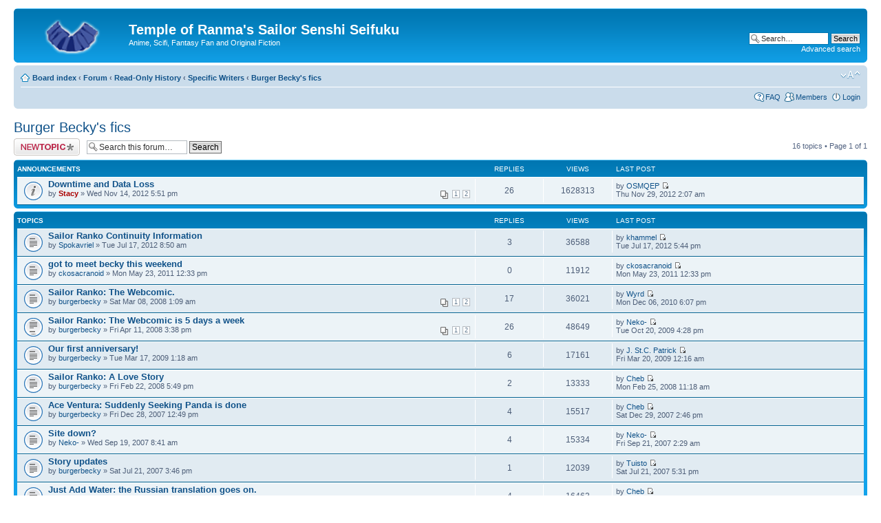

--- FILE ---
content_type: text/html; charset=UTF-8
request_url: https://fukufics.com/viewforum.php?f=9&sid=666020b75f4d5dfbfbed909293b4c6cc
body_size: 6297
content:
<!DOCTYPE html PUBLIC "-//W3C//DTD XHTML 1.0 Strict//EN" "http://www.w3.org/TR/xhtml1/DTD/xhtml1-strict.dtd"><html xmlns="http://www.w3.org/1999/xhtml" dir="ltr" lang="en-gb" xml:lang="en-gb"><head><meta http-equiv="content-type" content="text/html; charset=UTF-8" /><meta http-equiv="content-style-type" content="text/css" /><meta http-equiv="content-language" content="en-gb" /><meta http-equiv="imagetoolbar" content="no" /><meta name="resource-type" content="document" /><meta name="distribution" content="global" /><meta name="copyright" content="2000, 2002, 2005, 2007 phpBB Group" /><meta name="keywords" content="" /><meta name="description" content="" /><title>Temple of Ranma's Sailor Senshi Seifuku &bull; View forum - Burger Becky's fics</title><!--	phpBB style name: prosilver	Based on style:   prosilver (this is the default phpBB3 style)	Original author:  Tom Beddard ( http://www.subBlue.com/ )	Modified by:      		NOTE: This page was generated by phpBB, the free open-source bulletin board package.	      The phpBB Group is not responsible for the content of this page and forum. For more information	      about phpBB please visit http://www.phpbb.com--><script type="text/javascript">// <![CDATA[	var jump_page = 'Enter the page number you wish to go to:';	var on_page = '1';	var per_page = '';	var base_url = '';	var style_cookie = 'phpBBstyle';	var style_cookie_settings = '; path=/; domain=.fukufics.com';	var onload_functions = new Array();	var onunload_functions = new Array();		/**	* Find a member	*/	function find_username(url)	{		popup(url, 760, 570, '_usersearch');		return false;	}	/**	* New function for handling multiple calls to window.onload and window.unload by pentapenguin	*/	window.onload = function()	{		for (var i = 0; i < onload_functions.length; i++)		{			eval(onload_functions[i]);		}	}	window.onunload = function()	{		for (var i = 0; i < onunload_functions.length; i++)		{			eval(onunload_functions[i]);		}	}// ]]></script><script type="text/javascript" src="./styles/prosilver/template/styleswitcher.js"></script><script type="text/javascript" src="./styles/prosilver/template/forum_fn.js"></script><link href="./styles/prosilver/theme/print.css" rel="stylesheet" type="text/css" media="print" title="printonly" /><link href="./style.php?id=1&amp;lang=en&amp;sid=a5a2d69073b5b09696a70e0c32dd25f6" rel="stylesheet" type="text/css" media="screen, projection" /><link href="./styles/prosilver/theme/normal.css" rel="stylesheet" type="text/css" title="A" /><link href="./styles/prosilver/theme/medium.css" rel="alternate stylesheet" type="text/css" title="A+" /><link href="./styles/prosilver/theme/large.css" rel="alternate stylesheet" type="text/css" title="A++" /></head><body id="phpbb" class="section-viewforum ltr"><div id="wrap">	<a id="top" name="top" accesskey="t"></a>	<div id="page-header">		<div class="headerbar">			<div class="inner"><span class="corners-top"><span></span></span>			<div id="site-description">				<a href="./index.php?sid=a5a2d69073b5b09696a70e0c32dd25f6" title="Board index" id="logo"><img src="./styles/prosilver/imageset/site_logo.png" width="139" height="52" alt="" title="" /></a>				<h1>Temple of Ranma's Sailor Senshi Seifuku</h1>				<p>Anime, Scifi, Fantasy Fan and Original Fiction</p>				<p style="display: none;"><a href="#start_here">Skip to content</a></p>			</div>					<div id="search-box">				<form action="./search.php?sid=a5a2d69073b5b09696a70e0c32dd25f6" method="post" id="search">				<fieldset>					<input name="keywords" id="keywords" type="text" maxlength="128" title="Search for keywords" class="inputbox search" value="Search…" onclick="if(this.value=='Search…')this.value='';" onblur="if(this.value=='')this.value='Search…';" /> 					<input class="button2" value="Search" type="submit" /><br />					<a href="./search.php?sid=a5a2d69073b5b09696a70e0c32dd25f6" title="View the advanced search options">Advanced search</a> <input type="hidden" name="sid" value="a5a2d69073b5b09696a70e0c32dd25f6" />
				</fieldset>				</form>			</div>					<span class="corners-bottom"><span></span></span></div>		</div>		<div class="navbar">			<div class="inner"><span class="corners-top"><span></span></span>			<ul class="linklist navlinks">				<li class="icon-home"><a href="./index.php?sid=a5a2d69073b5b09696a70e0c32dd25f6" accesskey="h">Board index</a>  <strong>&#8249;</strong> <a href="./viewforum.php?f=90&amp;sid=a5a2d69073b5b09696a70e0c32dd25f6">Forum</a> <strong>&#8249;</strong> <a href="./viewforum.php?f=79&amp;sid=a5a2d69073b5b09696a70e0c32dd25f6">Read-Only History</a> <strong>&#8249;</strong> <a href="./viewforum.php?f=37&amp;sid=a5a2d69073b5b09696a70e0c32dd25f6">Specific Writers</a> <strong>&#8249;</strong> <a href="./viewforum.php?f=9&amp;sid=a5a2d69073b5b09696a70e0c32dd25f6">Burger Becky's fics</a></li>				<li class="rightside"><a href="#" onclick="fontsizeup(); return false;" onkeypress="fontsizeup(); return false;" class="fontsize" title="Change font size">Change font size</a></li>							</ul>						<ul class="linklist rightside">				<li class="icon-faq"><a href="./faq.php?sid=a5a2d69073b5b09696a70e0c32dd25f6" title="Frequently Asked Questions">FAQ</a></li>				<li class="icon-members"><a href="./memberlist.php?sid=a5a2d69073b5b09696a70e0c32dd25f6" title="View complete list of members">Members</a></li>					<li class="icon-logout"><a href="./ucp.php?mode=login&amp;sid=a5a2d69073b5b09696a70e0c32dd25f6" title="Login" accesskey="l">Login</a></li>							</ul>			<span class="corners-bottom"><span></span></span></div>		</div>	</div>	<a name="start_here"></a>	<div id="page-body">				 
<h2><a href="./viewforum.php?f=9&amp;sid=a5a2d69073b5b09696a70e0c32dd25f6">Burger Becky's fics</a></h2>


<div>
	<!-- NOTE: remove the style="display: none" when you want to have the forum description on the forum body --><div style="display: none !important;">Talk about the Sailor Sun comic and fics here.<br /></div>
</div>

	<div class="topic-actions" >

	
		<div class="buttons">
			<div class="post-icon" title="Post a new topic"><a href="./posting.php?mode=post&amp;f=9&amp;sid=a5a2d69073b5b09696a70e0c32dd25f6"><span></span>Post a new topic</a></div>
		</div>
	
		<div class="search-box">
			<form method="get" id="forum-search" action="./search.php?sid=a5a2d69073b5b09696a70e0c32dd25f6">
			<fieldset>
				<input class="inputbox search tiny" type="text" name="keywords" id="search_keywords" size="20" value="Search this forum…" onclick="if (this.value == 'Search this forum…') this.value = '';" onblur="if (this.value == '') this.value = 'Search this forum…';" />
				<input class="button2" type="submit" value="Search" />
				<input type="hidden" name="fid[0]" value="9" />
<input type="hidden" name="sid" value="a5a2d69073b5b09696a70e0c32dd25f6" />

			</fieldset>
			</form>
		</div>
	
		<div class="pagination">
			16 topics &bull; Page <strong>1</strong> of <strong>1</strong>
		</div>
	

	</div>

		<div class="forumbg announcement">
		<div class="inner"><span class="corners-top"><span></span></span>
		<ul class="topiclist">
			<li class="header">
				<dl class="icon">
					<dt>Announcements</dt>
					<dd class="posts">Replies</dd>
					<dd class="views">Views</dd>
					<dd class="lastpost"><span>Last post</span></dd>
				</dl>
			</li>
		</ul>
		<ul class="topiclist topics">
	

		<li class="row bg1 global-announce">
			<dl class="icon" style="background-image: url(./styles/prosilver/imageset/announce_read.gif); background-repeat: no-repeat;">
				<dt title="No unread posts"><a href="./viewtopic.php?f=9&amp;t=6982&amp;sid=a5a2d69073b5b09696a70e0c32dd25f6" class="topictitle">Downtime and Data Loss</a>
					<br />
					<strong class="pagination"><span><a href="./viewtopic.php?f=9&amp;t=6982&amp;sid=a5a2d69073b5b09696a70e0c32dd25f6">1</a><span class="page-sep">, </span><a href="./viewtopic.php?f=9&amp;t=6982&amp;sid=a5a2d69073b5b09696a70e0c32dd25f6&amp;start=15">2</a></span></strong>by <a href="./memberlist.php?mode=viewprofile&amp;u=2&amp;sid=a5a2d69073b5b09696a70e0c32dd25f6" style="color: #AA0000;" class="username-coloured">Stacy</a> &raquo; Wed Nov 14, 2012 5:51 pm
				</dt>
				<dd class="posts">26 <dfn>Replies</dfn></dd>
				<dd class="views">1628313 <dfn>Views</dfn></dd>
				<dd class="lastpost"><span><dfn>Last post </dfn>by <a href="./memberlist.php?mode=viewprofile&amp;u=937&amp;sid=a5a2d69073b5b09696a70e0c32dd25f6">OSMQEP</a>
					<a href="./viewtopic.php?f=9&amp;t=6982&amp;p=415465&amp;sid=a5a2d69073b5b09696a70e0c32dd25f6#p415465"><img src="./styles/prosilver/imageset/icon_topic_latest.gif" width="11" height="9" alt="View the latest post" title="View the latest post" /></a> <br />Thu Nov 29, 2012 2:07 am</span>
				</dd>
			</dl>
		</li>

	
		</ul>
		<span class="corners-bottom"><span></span></span></div>
	</div>
	
		<div class="forumbg">
		<div class="inner"><span class="corners-top"><span></span></span>
		<ul class="topiclist">
			<li class="header">
				<dl class="icon">
					<dt>Topics</dt>
					<dd class="posts">Replies</dd>
					<dd class="views">Views</dd>
					<dd class="lastpost"><span>Last post</span></dd>
				</dl>
			</li>
		</ul>
		<ul class="topiclist topics">
	

		<li class="row bg2">
			<dl class="icon" style="background-image: url(./styles/prosilver/imageset/topic_read.gif); background-repeat: no-repeat;">
				<dt title="No unread posts"><a href="./viewtopic.php?f=9&amp;t=6723&amp;sid=a5a2d69073b5b09696a70e0c32dd25f6" class="topictitle">Sailor Ranko Continuity Information</a>
					<br />
					by <a href="./memberlist.php?mode=viewprofile&amp;u=616&amp;sid=a5a2d69073b5b09696a70e0c32dd25f6">Spokavriel</a> &raquo; Tue Jul 17, 2012 8:50 am
				</dt>
				<dd class="posts">3 <dfn>Replies</dfn></dd>
				<dd class="views">36588 <dfn>Views</dfn></dd>
				<dd class="lastpost"><span><dfn>Last post </dfn>by <a href="./memberlist.php?mode=viewprofile&amp;u=1275&amp;sid=a5a2d69073b5b09696a70e0c32dd25f6">khammel</a>
					<a href="./viewtopic.php?f=9&amp;t=6723&amp;p=405406&amp;sid=a5a2d69073b5b09696a70e0c32dd25f6#p405406"><img src="./styles/prosilver/imageset/icon_topic_latest.gif" width="11" height="9" alt="View the latest post" title="View the latest post" /></a> <br />Tue Jul 17, 2012 5:44 pm</span>
				</dd>
			</dl>
		</li>

	

		<li class="row bg1">
			<dl class="icon" style="background-image: url(./styles/prosilver/imageset/topic_read.gif); background-repeat: no-repeat;">
				<dt title="No unread posts"><a href="./viewtopic.php?f=9&amp;t=5861&amp;sid=a5a2d69073b5b09696a70e0c32dd25f6" class="topictitle">got to meet becky this weekend</a>
					<br />
					by <a href="./memberlist.php?mode=viewprofile&amp;u=1068&amp;sid=a5a2d69073b5b09696a70e0c32dd25f6">ckosacranoid</a> &raquo; Mon May 23, 2011 12:33 pm
				</dt>
				<dd class="posts">0 <dfn>Replies</dfn></dd>
				<dd class="views">11912 <dfn>Views</dfn></dd>
				<dd class="lastpost"><span><dfn>Last post </dfn>by <a href="./memberlist.php?mode=viewprofile&amp;u=1068&amp;sid=a5a2d69073b5b09696a70e0c32dd25f6">ckosacranoid</a>
					<a href="./viewtopic.php?f=9&amp;t=5861&amp;p=383294&amp;sid=a5a2d69073b5b09696a70e0c32dd25f6#p383294"><img src="./styles/prosilver/imageset/icon_topic_latest.gif" width="11" height="9" alt="View the latest post" title="View the latest post" /></a> <br />Mon May 23, 2011 12:33 pm</span>
				</dd>
			</dl>
		</li>

	

		<li class="row bg2">
			<dl class="icon" style="background-image: url(./styles/prosilver/imageset/topic_read.gif); background-repeat: no-repeat;">
				<dt title="No unread posts"><a href="./viewtopic.php?f=9&amp;t=2668&amp;sid=a5a2d69073b5b09696a70e0c32dd25f6" class="topictitle">Sailor Ranko: The Webcomic.</a>
					<br />
					<strong class="pagination"><span><a href="./viewtopic.php?f=9&amp;t=2668&amp;sid=a5a2d69073b5b09696a70e0c32dd25f6">1</a><span class="page-sep">, </span><a href="./viewtopic.php?f=9&amp;t=2668&amp;sid=a5a2d69073b5b09696a70e0c32dd25f6&amp;start=15">2</a></span></strong>by <a href="./memberlist.php?mode=viewprofile&amp;u=321&amp;sid=a5a2d69073b5b09696a70e0c32dd25f6">burgerbecky</a> &raquo; Sat Mar 08, 2008 1:09 am
				</dt>
				<dd class="posts">17 <dfn>Replies</dfn></dd>
				<dd class="views">36021 <dfn>Views</dfn></dd>
				<dd class="lastpost"><span><dfn>Last post </dfn>by <a href="./memberlist.php?mode=viewprofile&amp;u=1271&amp;sid=a5a2d69073b5b09696a70e0c32dd25f6">Wyrd</a>
					<a href="./viewtopic.php?f=9&amp;t=2668&amp;p=365629&amp;sid=a5a2d69073b5b09696a70e0c32dd25f6#p365629"><img src="./styles/prosilver/imageset/icon_topic_latest.gif" width="11" height="9" alt="View the latest post" title="View the latest post" /></a> <br />Mon Dec 06, 2010 6:07 pm</span>
				</dd>
			</dl>
		</li>

	

		<li class="row bg1">
			<dl class="icon" style="background-image: url(./styles/prosilver/imageset/topic_read_hot.gif); background-repeat: no-repeat;">
				<dt title="No unread posts"><a href="./viewtopic.php?f=9&amp;t=2749&amp;sid=a5a2d69073b5b09696a70e0c32dd25f6" class="topictitle">Sailor Ranko: The Webcomic is 5 days a week</a>
					<br />
					<strong class="pagination"><span><a href="./viewtopic.php?f=9&amp;t=2749&amp;sid=a5a2d69073b5b09696a70e0c32dd25f6">1</a><span class="page-sep">, </span><a href="./viewtopic.php?f=9&amp;t=2749&amp;sid=a5a2d69073b5b09696a70e0c32dd25f6&amp;start=15">2</a></span></strong>by <a href="./memberlist.php?mode=viewprofile&amp;u=321&amp;sid=a5a2d69073b5b09696a70e0c32dd25f6">burgerbecky</a> &raquo; Fri Apr 11, 2008 3:38 pm
				</dt>
				<dd class="posts">26 <dfn>Replies</dfn></dd>
				<dd class="views">48649 <dfn>Views</dfn></dd>
				<dd class="lastpost"><span><dfn>Last post </dfn>by <a href="./memberlist.php?mode=viewprofile&amp;u=82&amp;sid=a5a2d69073b5b09696a70e0c32dd25f6">Neko-</a>
					<a href="./viewtopic.php?f=9&amp;t=2749&amp;p=284338&amp;sid=a5a2d69073b5b09696a70e0c32dd25f6#p284338"><img src="./styles/prosilver/imageset/icon_topic_latest.gif" width="11" height="9" alt="View the latest post" title="View the latest post" /></a> <br />Tue Oct 20, 2009 4:28 pm</span>
				</dd>
			</dl>
		</li>

	

		<li class="row bg2">
			<dl class="icon" style="background-image: url(./styles/prosilver/imageset/topic_read.gif); background-repeat: no-repeat;">
				<dt title="No unread posts"><a href="./viewtopic.php?f=9&amp;t=3737&amp;sid=a5a2d69073b5b09696a70e0c32dd25f6" class="topictitle">Our first anniversary!</a>
					<br />
					by <a href="./memberlist.php?mode=viewprofile&amp;u=321&amp;sid=a5a2d69073b5b09696a70e0c32dd25f6">burgerbecky</a> &raquo; Tue Mar 17, 2009 1:18 am
				</dt>
				<dd class="posts">6 <dfn>Replies</dfn></dd>
				<dd class="views">17161 <dfn>Views</dfn></dd>
				<dd class="lastpost"><span><dfn>Last post </dfn>by <a href="./memberlist.php?mode=viewprofile&amp;u=7&amp;sid=a5a2d69073b5b09696a70e0c32dd25f6">J. St.C. Patrick</a>
					<a href="./viewtopic.php?f=9&amp;t=3737&amp;p=248166&amp;sid=a5a2d69073b5b09696a70e0c32dd25f6#p248166"><img src="./styles/prosilver/imageset/icon_topic_latest.gif" width="11" height="9" alt="View the latest post" title="View the latest post" /></a> <br />Fri Mar 20, 2009 12:16 am</span>
				</dd>
			</dl>
		</li>

	

		<li class="row bg1">
			<dl class="icon" style="background-image: url(./styles/prosilver/imageset/topic_read.gif); background-repeat: no-repeat;">
				<dt title="No unread posts"><a href="./viewtopic.php?f=9&amp;t=2639&amp;sid=a5a2d69073b5b09696a70e0c32dd25f6" class="topictitle">Sailor Ranko: A Love Story</a>
					<br />
					by <a href="./memberlist.php?mode=viewprofile&amp;u=321&amp;sid=a5a2d69073b5b09696a70e0c32dd25f6">burgerbecky</a> &raquo; Fri Feb 22, 2008 5:49 pm
				</dt>
				<dd class="posts">2 <dfn>Replies</dfn></dd>
				<dd class="views">13333 <dfn>Views</dfn></dd>
				<dd class="lastpost"><span><dfn>Last post </dfn>by <a href="./memberlist.php?mode=viewprofile&amp;u=20&amp;sid=a5a2d69073b5b09696a70e0c32dd25f6">Cheb</a>
					<a href="./viewtopic.php?f=9&amp;t=2639&amp;p=189982&amp;sid=a5a2d69073b5b09696a70e0c32dd25f6#p189982"><img src="./styles/prosilver/imageset/icon_topic_latest.gif" width="11" height="9" alt="View the latest post" title="View the latest post" /></a> <br />Mon Feb 25, 2008 11:18 am</span>
				</dd>
			</dl>
		</li>

	

		<li class="row bg2">
			<dl class="icon" style="background-image: url(./styles/prosilver/imageset/topic_read.gif); background-repeat: no-repeat;">
				<dt title="No unread posts"><a href="./viewtopic.php?f=9&amp;t=2435&amp;sid=a5a2d69073b5b09696a70e0c32dd25f6" class="topictitle">Ace Ventura: Suddenly Seeking Panda is done</a>
					<br />
					by <a href="./memberlist.php?mode=viewprofile&amp;u=321&amp;sid=a5a2d69073b5b09696a70e0c32dd25f6">burgerbecky</a> &raquo; Fri Dec 28, 2007 12:49 pm
				</dt>
				<dd class="posts">4 <dfn>Replies</dfn></dd>
				<dd class="views">15517 <dfn>Views</dfn></dd>
				<dd class="lastpost"><span><dfn>Last post </dfn>by <a href="./memberlist.php?mode=viewprofile&amp;u=20&amp;sid=a5a2d69073b5b09696a70e0c32dd25f6">Cheb</a>
					<a href="./viewtopic.php?f=9&amp;t=2435&amp;p=181131&amp;sid=a5a2d69073b5b09696a70e0c32dd25f6#p181131"><img src="./styles/prosilver/imageset/icon_topic_latest.gif" width="11" height="9" alt="View the latest post" title="View the latest post" /></a> <br />Sat Dec 29, 2007 2:46 pm</span>
				</dd>
			</dl>
		</li>

	

		<li class="row bg1">
			<dl class="icon" style="background-image: url(./styles/prosilver/imageset/topic_read.gif); background-repeat: no-repeat;">
				<dt title="No unread posts"><a href="./viewtopic.php?f=9&amp;t=2122&amp;sid=a5a2d69073b5b09696a70e0c32dd25f6" class="topictitle">Site down?</a>
					<br />
					by <a href="./memberlist.php?mode=viewprofile&amp;u=82&amp;sid=a5a2d69073b5b09696a70e0c32dd25f6">Neko-</a> &raquo; Wed Sep 19, 2007 8:41 am
				</dt>
				<dd class="posts">4 <dfn>Replies</dfn></dd>
				<dd class="views">15334 <dfn>Views</dfn></dd>
				<dd class="lastpost"><span><dfn>Last post </dfn>by <a href="./memberlist.php?mode=viewprofile&amp;u=82&amp;sid=a5a2d69073b5b09696a70e0c32dd25f6">Neko-</a>
					<a href="./viewtopic.php?f=9&amp;t=2122&amp;p=161732&amp;sid=a5a2d69073b5b09696a70e0c32dd25f6#p161732"><img src="./styles/prosilver/imageset/icon_topic_latest.gif" width="11" height="9" alt="View the latest post" title="View the latest post" /></a> <br />Fri Sep 21, 2007 2:29 am</span>
				</dd>
			</dl>
		</li>

	

		<li class="row bg2">
			<dl class="icon" style="background-image: url(./styles/prosilver/imageset/topic_read.gif); background-repeat: no-repeat;">
				<dt title="No unread posts"><a href="./viewtopic.php?f=9&amp;t=1887&amp;sid=a5a2d69073b5b09696a70e0c32dd25f6" class="topictitle">Story updates</a>
					<br />
					by <a href="./memberlist.php?mode=viewprofile&amp;u=321&amp;sid=a5a2d69073b5b09696a70e0c32dd25f6">burgerbecky</a> &raquo; Sat Jul 21, 2007 3:46 pm
				</dt>
				<dd class="posts">1 <dfn>Replies</dfn></dd>
				<dd class="views">12039 <dfn>Views</dfn></dd>
				<dd class="lastpost"><span><dfn>Last post </dfn>by <a href="./memberlist.php?mode=viewprofile&amp;u=400&amp;sid=a5a2d69073b5b09696a70e0c32dd25f6">Tuisto</a>
					<a href="./viewtopic.php?f=9&amp;t=1887&amp;p=146727&amp;sid=a5a2d69073b5b09696a70e0c32dd25f6#p146727"><img src="./styles/prosilver/imageset/icon_topic_latest.gif" width="11" height="9" alt="View the latest post" title="View the latest post" /></a> <br />Sat Jul 21, 2007 5:31 pm</span>
				</dd>
			</dl>
		</li>

	

		<li class="row bg1">
			<dl class="icon" style="background-image: url(./styles/prosilver/imageset/topic_read.gif); background-repeat: no-repeat;">
				<dt title="No unread posts"><a href="./viewtopic.php?f=9&amp;t=923&amp;sid=a5a2d69073b5b09696a70e0c32dd25f6" class="topictitle">Just Add Water: the Russian translation goes on.</a>
					<br />
					by <a href="./memberlist.php?mode=viewprofile&amp;u=20&amp;sid=a5a2d69073b5b09696a70e0c32dd25f6">Cheb</a> &raquo; Tue Oct 17, 2006 11:52 am
				</dt>
				<dd class="posts">4 <dfn>Replies</dfn></dd>
				<dd class="views">16463 <dfn>Views</dfn></dd>
				<dd class="lastpost"><span><dfn>Last post </dfn>by <a href="./memberlist.php?mode=viewprofile&amp;u=20&amp;sid=a5a2d69073b5b09696a70e0c32dd25f6">Cheb</a>
					<a href="./viewtopic.php?f=9&amp;t=923&amp;p=134042&amp;sid=a5a2d69073b5b09696a70e0c32dd25f6#p134042"><img src="./styles/prosilver/imageset/icon_topic_latest.gif" width="11" height="9" alt="View the latest post" title="View the latest post" /></a> <br />Tue Apr 24, 2007 2:12 am</span>
				</dd>
			</dl>
		</li>

	

		<li class="row bg2">
			<dl class="icon" style="background-image: url(./styles/prosilver/imageset/topic_moved.gif); background-repeat: no-repeat;">
				<dt title="Moved topic"><a href="./viewtopic.php?f=13&amp;t=1232&amp;sid=a5a2d69073b5b09696a70e0c32dd25f6" class="topictitle">Sailor Ranko: Thrice in a Millennium #15</a>
					<br />
					by <a href="./memberlist.php?mode=viewprofile&amp;u=321&amp;sid=a5a2d69073b5b09696a70e0c32dd25f6">burgerbecky</a> &raquo; Sun Jan 28, 2007 1:02 am
				</dt>
				<dd class="posts">11 <dfn>Replies</dfn></dd>
				<dd class="views">25577 <dfn>Views</dfn></dd>
				<dd class="lastpost"><span><dfn>Last post </dfn>by <a href="./memberlist.php?mode=viewprofile&amp;u=516&amp;sid=a5a2d69073b5b09696a70e0c32dd25f6">borgrabbit</a>
					<a href="./viewtopic.php?f=13&amp;t=1232&amp;p=126836&amp;sid=a5a2d69073b5b09696a70e0c32dd25f6#p126836"><img src="./styles/prosilver/imageset/icon_topic_latest.gif" width="11" height="9" alt="View the latest post" title="View the latest post" /></a> <br />Tue Mar 20, 2007 5:59 pm</span>
				</dd>
			</dl>
		</li>

	

		<li class="row bg1">
			<dl class="icon" style="background-image: url(./styles/prosilver/imageset/topic_read.gif); background-repeat: no-repeat;">
				<dt title="No unread posts"><a href="./viewtopic.php?f=9&amp;t=1001&amp;sid=a5a2d69073b5b09696a70e0c32dd25f6" class="topictitle">Call for pre-readers</a>
					<br />
					by <a href="./memberlist.php?mode=viewprofile&amp;u=321&amp;sid=a5a2d69073b5b09696a70e0c32dd25f6">burgerbecky</a> &raquo; Tue Nov 14, 2006 6:29 pm
				</dt>
				<dd class="posts">5 <dfn>Replies</dfn></dd>
				<dd class="views">17989 <dfn>Views</dfn></dd>
				<dd class="lastpost"><span><dfn>Last post </dfn>by <a href="./memberlist.php?mode=viewprofile&amp;u=20&amp;sid=a5a2d69073b5b09696a70e0c32dd25f6">Cheb</a>
					<a href="./viewtopic.php?f=9&amp;t=1001&amp;p=114382&amp;sid=a5a2d69073b5b09696a70e0c32dd25f6#p114382"><img src="./styles/prosilver/imageset/icon_topic_latest.gif" width="11" height="9" alt="View the latest post" title="View the latest post" /></a> <br />Sun Dec 31, 2006 10:38 pm</span>
				</dd>
			</dl>
		</li>

	

		<li class="row bg2">
			<dl class="icon" style="background-image: url(./styles/prosilver/imageset/topic_read.gif); background-repeat: no-repeat;">
				<dt title="No unread posts"><a href="./viewtopic.php?f=9&amp;t=1021&amp;sid=a5a2d69073b5b09696a70e0c32dd25f6" class="topictitle">Podcasting for my fiction</a>
					<br />
					by <a href="./memberlist.php?mode=viewprofile&amp;u=321&amp;sid=a5a2d69073b5b09696a70e0c32dd25f6">burgerbecky</a> &raquo; Wed Nov 22, 2006 11:32 pm
				</dt>
				<dd class="posts">5 <dfn>Replies</dfn></dd>
				<dd class="views">16828 <dfn>Views</dfn></dd>
				<dd class="lastpost"><span><dfn>Last post </dfn>by <a href="./memberlist.php?mode=viewprofile&amp;u=137&amp;sid=a5a2d69073b5b09696a70e0c32dd25f6">Anime_Freak317</a>
					<a href="./viewtopic.php?f=9&amp;t=1021&amp;p=109634&amp;sid=a5a2d69073b5b09696a70e0c32dd25f6#p109634"><img src="./styles/prosilver/imageset/icon_topic_latest.gif" width="11" height="9" alt="View the latest post" title="View the latest post" /></a> <br />Sun Nov 26, 2006 4:07 am</span>
				</dd>
			</dl>
		</li>

	

		<li class="row bg1">
			<dl class="icon" style="background-image: url(./styles/prosilver/imageset/topic_read.gif); background-repeat: no-repeat;">
				<dt title="No unread posts"><a href="./viewtopic.php?f=9&amp;t=838&amp;sid=a5a2d69073b5b09696a70e0c32dd25f6" class="topictitle">My site is back up.</a>
					<br />
					by <a href="./memberlist.php?mode=viewprofile&amp;u=321&amp;sid=a5a2d69073b5b09696a70e0c32dd25f6">burgerbecky</a> &raquo; Wed Sep 20, 2006 4:09 am
				</dt>
				<dd class="posts">6 <dfn>Replies</dfn></dd>
				<dd class="views">19880 <dfn>Views</dfn></dd>
				<dd class="lastpost"><span><dfn>Last post </dfn>by <a href="./memberlist.php?mode=viewprofile&amp;u=20&amp;sid=a5a2d69073b5b09696a70e0c32dd25f6">Cheb</a>
					<a href="./viewtopic.php?f=9&amp;t=838&amp;p=89863&amp;sid=a5a2d69073b5b09696a70e0c32dd25f6#p89863"><img src="./styles/prosilver/imageset/icon_topic_latest.gif" width="11" height="9" alt="View the latest post" title="View the latest post" /></a> <br />Sat Sep 23, 2006 3:04 am</span>
				</dd>
			</dl>
		</li>

	

		<li class="row bg2">
			<dl class="icon" style="background-image: url(./styles/prosilver/imageset/topic_read.gif); background-repeat: no-repeat;">
				<dt title="No unread posts"><a href="./viewtopic.php?f=9&amp;t=73&amp;sid=a5a2d69073b5b09696a70e0c32dd25f6" class="topictitle">Where did BurgerBecky go?</a>
					<br />
					<strong class="pagination"><span><a href="./viewtopic.php?f=9&amp;t=73&amp;sid=a5a2d69073b5b09696a70e0c32dd25f6">1</a><span class="page-sep">, </span><a href="./viewtopic.php?f=9&amp;t=73&amp;sid=a5a2d69073b5b09696a70e0c32dd25f6&amp;start=15">2</a></span></strong>by <a href="./memberlist.php?mode=viewprofile&amp;u=15&amp;sid=a5a2d69073b5b09696a70e0c32dd25f6">wildeman</a> &raquo; Mon Apr 17, 2006 2:11 pm
				</dt>
				<dd class="posts">20 <dfn>Replies</dfn></dd>
				<dd class="views">43346 <dfn>Views</dfn></dd>
				<dd class="lastpost"><span><dfn>Last post </dfn>by <a href="./memberlist.php?mode=viewprofile&amp;u=82&amp;sid=a5a2d69073b5b09696a70e0c32dd25f6">Neko-</a>
					<a href="./viewtopic.php?f=9&amp;t=73&amp;p=88311&amp;sid=a5a2d69073b5b09696a70e0c32dd25f6#p88311"><img src="./styles/prosilver/imageset/icon_topic_latest.gif" width="11" height="9" alt="View the latest post" title="View the latest post" /></a> <br />Sat Sep 16, 2006 3:30 am</span>
				</dd>
			</dl>
		</li>

	

		<li class="row bg1">
			<dl class="icon" style="background-image: url(./styles/prosilver/imageset/topic_read.gif); background-repeat: no-repeat;">
				<dt title="No unread posts"><a href="./viewtopic.php?f=9&amp;t=802&amp;sid=a5a2d69073b5b09696a70e0c32dd25f6" class="topictitle">Tunnel vision: the Russian translation is completed!</a>
					<br />
					by <a href="./memberlist.php?mode=viewprofile&amp;u=20&amp;sid=a5a2d69073b5b09696a70e0c32dd25f6">Cheb</a> &raquo; Fri Sep 08, 2006 5:16 pm
				</dt>
				<dd class="posts">2 <dfn>Replies</dfn></dd>
				<dd class="views">13523 <dfn>Views</dfn></dd>
				<dd class="lastpost"><span><dfn>Last post </dfn>by <a href="./memberlist.php?mode=viewprofile&amp;u=53&amp;sid=a5a2d69073b5b09696a70e0c32dd25f6">DCG</a>
					<a href="./viewtopic.php?f=9&amp;t=802&amp;p=86412&amp;sid=a5a2d69073b5b09696a70e0c32dd25f6#p86412"><img src="./styles/prosilver/imageset/icon_topic_latest.gif" width="11" height="9" alt="View the latest post" title="View the latest post" /></a> <br />Sat Sep 09, 2006 7:33 pm</span>
				</dd>
			</dl>
		</li>

	
			</ul>
		<span class="corners-bottom"><span></span></span></div>
	</div>
	
	<form method="post" action="./viewforum.php?f=9&amp;sid=a5a2d69073b5b09696a70e0c32dd25f6">
		<fieldset class="display-options">
			
			<label>Display topics from previous: <select name="st" id="st"><option value="0" selected="selected">All Topics</option><option value="1">1 day</option><option value="7">7 days</option><option value="14">2 weeks</option><option value="30">1 month</option><option value="90">3 months</option><option value="180">6 months</option><option value="365">1 year</option></select></label>
			<label>Sort by <select name="sk" id="sk"><option value="a">Author</option><option value="t" selected="selected">Post time</option><option value="r">Replies</option><option value="s">Subject</option><option value="v">Views</option></select></label>
			<label><select name="sd" id="sd"><option value="a">Ascending</option><option value="d" selected="selected">Descending</option></select> <input type="submit" name="sort" value="Go" class="button2" /></label>
	
		</fieldset>
	</form>
	<hr />

	<div class="topic-actions">
		
		<div class="buttons">
			<div class="post-icon" title="Post a new topic"><a href="./posting.php?mode=post&amp;f=9&amp;sid=a5a2d69073b5b09696a70e0c32dd25f6"><span></span>Post a new topic</a></div>
		</div>
		
		<div class="pagination">
			 16 topics &bull; Page <strong>1</strong> of <strong>1</strong>
		</div>
		
	</div>

	<p></p><p><a href="./index.php?sid=a5a2d69073b5b09696a70e0c32dd25f6" class="left-box left" accesskey="r">Return to Board index</a></p>

	<form method="post" id="jumpbox" action="./viewforum.php?sid=a5a2d69073b5b09696a70e0c32dd25f6" onsubmit="if(document.jumpbox.f.value == -1){return false;}">

	
		<fieldset class="jumpbox">
	
			<label for="f" accesskey="j">Jump to:</label>
			<select name="f" id="f" onchange="if(this.options[this.selectedIndex].value != -1){ document.forms['jumpbox'].submit() }">
			
				<option value="-1">Select a forum</option>
			<option value="-1">------------------</option>
				<option value="48">Main</option>
			
				<option value="49">&nbsp; &nbsp;Fukufic List</option>
			
				<option value="50">&nbsp; &nbsp;Sunshine Temple's Fiction Blog</option>
			
				<option value="67">&nbsp; &nbsp;Sunny's Story Status</option>
			
				<option value="92">&nbsp; &nbsp;Read the Fics</option>
			
				<option value="93">&nbsp; &nbsp;FF.net</option>
			
				<option value="90">Forum</option>
			
				<option value="91">&nbsp; &nbsp;Admin</option>
			
				<option value="51">&nbsp; &nbsp;&nbsp; &nbsp;Site Announcements</option>
			
				<option value="81">&nbsp; &nbsp;&nbsp; &nbsp;How to Join This Forum</option>
			
				<option value="52">&nbsp; &nbsp;&nbsp; &nbsp;Rules and Regulations</option>
			
				<option value="53">&nbsp; &nbsp;&nbsp; &nbsp;Site Suggestions</option>
			
				<option value="54">&nbsp; &nbsp;Creative Writing</option>
			
				<option value="55">&nbsp; &nbsp;&nbsp; &nbsp;Stories and C&amp;C</option>
			
				<option value="56">&nbsp; &nbsp;&nbsp; &nbsp;Ideas, Outlines and Scenes</option>
			
				<option value="58">&nbsp; &nbsp;&nbsp; &nbsp;Fan Art</option>
			
				<option value="60">&nbsp; &nbsp;&nbsp; &nbsp;Fic Research</option>
			
				<option value="61">&nbsp; &nbsp;&nbsp; &nbsp;Fic Search</option>
			
				<option value="63">&nbsp; &nbsp;&nbsp; &nbsp;Fiction Discussion</option>
			
				<option value="65">&nbsp; &nbsp;&nbsp; &nbsp;Miscellaneous, Polls, RPGs</option>
			
				<option value="69">&nbsp; &nbsp;Series &amp; Social Discussion</option>
			
				<option value="76">&nbsp; &nbsp;&nbsp; &nbsp;Introductions</option>
			
				<option value="70">&nbsp; &nbsp;&nbsp; &nbsp;Anime / Manga</option>
			
				<option value="73">&nbsp; &nbsp;&nbsp; &nbsp;Specific Series: Ranma</option>
			
				<option value="74">&nbsp; &nbsp;&nbsp; &nbsp;Specific Series: Sailor Moon</option>
			
				<option value="71">&nbsp; &nbsp;&nbsp; &nbsp;Games</option>
			
				<option value="72">&nbsp; &nbsp;&nbsp; &nbsp;Western TV/Movies/Books</option>
			
				<option value="80">&nbsp; &nbsp;&nbsp; &nbsp;Tech</option>
			
				<option value="77">&nbsp; &nbsp;&nbsp; &nbsp;Other Talk</option>
			
				<option value="78">&nbsp; &nbsp;&nbsp; &nbsp;Spamville</option>
			
				<option value="79">&nbsp; &nbsp;Read-Only History</option>
			
				<option value="34">&nbsp; &nbsp;&nbsp; &nbsp;Administrative</option>
			
				<option value="40">&nbsp; &nbsp;&nbsp; &nbsp;&nbsp; &nbsp;Fukufic List</option>
			
				<option value="46">&nbsp; &nbsp;&nbsp; &nbsp;&nbsp; &nbsp;The Blog of Ranma's Senshi Seifuku</option>
			
				<option value="2">&nbsp; &nbsp;&nbsp; &nbsp;&nbsp; &nbsp;Site Announcements</option>
			
				<option value="41">&nbsp; &nbsp;&nbsp; &nbsp;&nbsp; &nbsp;Rules and Regulations</option>
			
				<option value="26">&nbsp; &nbsp;&nbsp; &nbsp;&nbsp; &nbsp;Site Suggestions</option>
			
				<option value="36">&nbsp; &nbsp;&nbsp; &nbsp;Creative</option>
			
				<option value="13">&nbsp; &nbsp;&nbsp; &nbsp;&nbsp; &nbsp;Stories and C&amp;C</option>
			
				<option value="15">&nbsp; &nbsp;&nbsp; &nbsp;&nbsp; &nbsp;Ideas</option>
			
				<option value="30">&nbsp; &nbsp;&nbsp; &nbsp;&nbsp; &nbsp;Outlines and Scenes</option>
			
				<option value="16">&nbsp; &nbsp;&nbsp; &nbsp;&nbsp; &nbsp;Fan Art</option>
			
				<option value="18">&nbsp; &nbsp;&nbsp; &nbsp;&nbsp; &nbsp;RPG's &amp; Multiple Author Works</option>
			
				<option value="21">&nbsp; &nbsp;&nbsp; &nbsp;&nbsp; &nbsp;Fic Research</option>
			
				<option value="29">&nbsp; &nbsp;&nbsp; &nbsp;&nbsp; &nbsp;Fic Search</option>
			
				<option value="25">&nbsp; &nbsp;&nbsp; &nbsp;&nbsp; &nbsp;Fukufics &amp; Gender Bender</option>
			
				<option value="8">&nbsp; &nbsp;&nbsp; &nbsp;&nbsp; &nbsp;Fiction Discussion</option>
			
				<option value="3">&nbsp; &nbsp;&nbsp; &nbsp;&nbsp; &nbsp;Polls</option>
			
				<option value="23">&nbsp; &nbsp;&nbsp; &nbsp;&nbsp; &nbsp;Miscellaneous</option>
			
				<option value="37">&nbsp; &nbsp;&nbsp; &nbsp;Specific Writers</option>
			
				<option value="14">&nbsp; &nbsp;&nbsp; &nbsp;&nbsp; &nbsp;Sunshine Temple's Fics</option>
			
				<option value="9" selected="selected">&nbsp; &nbsp;&nbsp; &nbsp;&nbsp; &nbsp;Burger Becky's fics</option>
			
				<option value="35">&nbsp; &nbsp;&nbsp; &nbsp;Series Discussion</option>
			
				<option value="17">&nbsp; &nbsp;&nbsp; &nbsp;&nbsp; &nbsp;Anime / Manga</option>
			
				<option value="45">&nbsp; &nbsp;&nbsp; &nbsp;&nbsp; &nbsp;Games</option>
			
				<option value="44">&nbsp; &nbsp;&nbsp; &nbsp;&nbsp; &nbsp;Western TV/Movies/Books</option>
			
				<option value="24">&nbsp; &nbsp;&nbsp; &nbsp;&nbsp; &nbsp;Specific Series: Ranma</option>
			
				<option value="6">&nbsp; &nbsp;&nbsp; &nbsp;&nbsp; &nbsp;Specific Series: Sailor Moon</option>
			
				<option value="39">&nbsp; &nbsp;&nbsp; &nbsp;Social</option>
			
				<option value="4">&nbsp; &nbsp;&nbsp; &nbsp;&nbsp; &nbsp;Introductions</option>
			
				<option value="28">&nbsp; &nbsp;&nbsp; &nbsp;&nbsp; &nbsp;Other Talk</option>
			
				<option value="1">&nbsp; &nbsp;&nbsp; &nbsp;&nbsp; &nbsp;Spamville</option>
			
			</select>
			<input type="submit" value="Go" class="button2" />
		</fieldset>
	</form>


	<h3><a href="./viewonline.php?sid=a5a2d69073b5b09696a70e0c32dd25f6">Who is online</a></h3>
	<p>Users browsing this forum: No registered users</p>

	<h3>Forum permissions</h3>
	<p>You <strong>cannot</strong> post new topics in this forum<br />You <strong>cannot</strong> reply to topics in this forum<br />You <strong>cannot</strong> edit your posts in this forum<br />You <strong>cannot</strong> delete your posts in this forum<br />You <strong>cannot</strong> post attachments in this forum<br /></p>
</div><div id="page-footer">	<div class="navbar">		<div class="inner"><span class="corners-top"><span></span></span>		<ul class="linklist">			<li class="icon-home"><a href="./index.php?sid=a5a2d69073b5b09696a70e0c32dd25f6" accesskey="h">Board index</a></li>							<li class="rightside"><a href="./memberlist.php?mode=leaders&amp;sid=a5a2d69073b5b09696a70e0c32dd25f6">The team</a> &bull; <a href="./ucp.php?mode=delete_cookies&amp;sid=a5a2d69073b5b09696a70e0c32dd25f6">Delete all board cookies</a> &bull; All times are UTC - 5 hours </li>		</ul>		<span class="corners-bottom"><span></span></span></div>	</div>	<!--	We request you retain the full copyright notice below including the link to www.phpbb.com.	This not only gives respect to the large amount of time given freely by the developers	but also helps build interest, traffic and use of phpBB3. If you (honestly) cannot retain	the full copyright we ask you at least leave in place the "Powered by phpBB" line, with	"phpBB" linked to www.phpbb.com. If you refuse to include even this then support on our	forums may be affected.	The phpBB Group : 2006//-->	<div class="copyright">Powered by <a href="http://www.phpbb.com/">phpBB</a> &copy; 2000, 2002, 2005, 2007 phpBB Group			</div></div></div><div>	<a id="bottom" name="bottom" accesskey="z"></a>	</div></body></html>